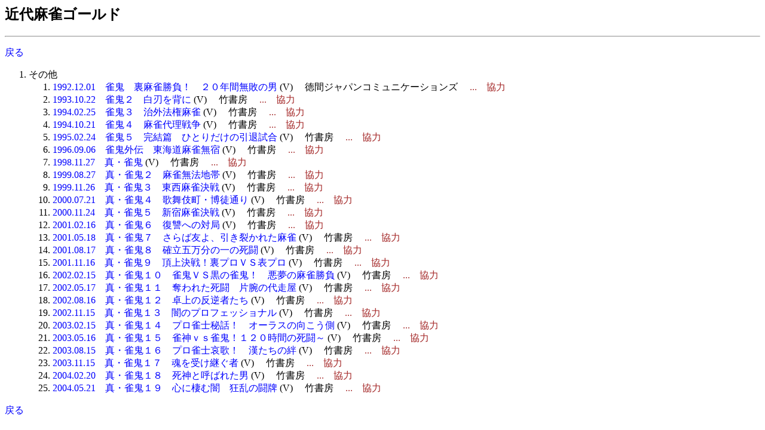

--- FILE ---
content_type: text/html
request_url: http://www.jmdb.ne.jp/person/p0956740.htm
body_size: 4784
content:
<!DOCTYPE HTML PUBLIC "-//W3C//DTD HTML 4.01 Transitional//EN">
<html lang="ja-JP">
<head>
<meta http-equiv="Content-Type" content="text/html; charset=Shift_JIS">
<meta name="Keywords" lang="ja" content="近代麻雀ゴールド">
<title>近代麻雀ゴールド</title>
<link rel=stylesheet type="text/css" href="../disp/filmo.css">
<!-- Copyright Y.Nomura Update:05 Jun, 2004 -->
</head>
<body bgcolor="#ffffff">
<h2>近代麻雀ゴールド</h2>
<hr>
<p>
<a href="JavaScript:history.go(-1);">戻る</a>
<ol>
  <li>その他<ol>
    <li><a href="../1992/ov036850.htm">1992.12.01　雀鬼　裏麻雀勝負！　２０年間無敗の男</a> (V) 　<span class=cmp>徳間ジャパンコミュニケーションズ</span>
      <span class=role1>　...　協力</span>
    <li><a href="../1993/ov042650.htm">1993.10.22　雀鬼２　白刃を背に</a> (V) 　<span class=cmp>竹書房</span>
      <span class=role1>　...　協力</span>
    <li><a href="../1994/ov044850.htm">1994.02.25　雀鬼３　治外法権麻雀</a> (V) 　<span class=cmp>竹書房</span>
      <span class=role1>　...　協力</span>
    <li><a href="../1994/ov049900.htm">1994.10.21　雀鬼４　麻雀代理戦争</a> (V) 　<span class=cmp>竹書房</span>
      <span class=role1>　...　協力</span>
    <li><a href="../1995/ov052550.htm">1995.02.24　雀鬼５　完結篇　ひとりだけの引退試合</a> (V) 　<span class=cmp>竹書房</span>
      <span class=role1>　...　協力</span>
    <li><a href="../1996/ov068350.htm">1996.09.06　雀鬼外伝　東海道麻雀無宿</a> (V) 　<span class=cmp>竹書房</span>
      <span class=role1>　...　協力</span>
    <li><a href="../1998/ov097450.htm">1998.11.27　真・雀鬼</a> (V) 　<span class=cmp>竹書房</span>
      <span class=role1>　...　協力</span>
    <li><a href="../1999/ov107100.htm">1999.08.27　真・雀鬼２　麻雀無法地帯</a> (V) 　<span class=cmp>竹書房</span>
      <span class=role1>　...　協力</span>
    <li><a href="../1999/ov109900.htm">1999.11.26　真・雀鬼３　東西麻雀決戦</a> (V) 　<span class=cmp>竹書房</span>
      <span class=role1>　...　協力</span>
    <li><a href="../2000/ov118150.htm">2000.07.21　真・雀鬼４　歌舞伎町・博徒通り</a> (V) 　<span class=cmp>竹書房</span>
      <span class=role1>　...　協力</span>
    <li><a href="../2000/ov122800.htm">2000.11.24　真・雀鬼５　新宿麻雀決戦</a> (V) 　<span class=cmp>竹書房</span>
      <span class=role1>　...　協力</span>
    <li><a href="../2001/ov124900.htm">2001.02.16　真・雀鬼６　復讐への対局</a> (V) 　<span class=cmp>竹書房</span>
      <span class=role1>　...　協力</span>
    <li><a href="../2001/ov126560.htm">2001.05.18　真・雀鬼７　さらば友よ、引き裂かれた麻雀</a> (V) 　<span class=cmp>竹書房</span>
      <span class=role1>　...　協力</span>
    <li><a href="../2001/ov128280.htm">2001.08.17　真・雀鬼８　確立五万分の一の死闘</a> (V) 　<span class=cmp>竹書房</span>
      <span class=role1>　...　協力</span>
    <li><a href="../2001/ov130260.htm">2001.11.16　真・雀鬼９　頂上決戦！裏プロＶＳ表プロ</a> (V) 　<span class=cmp>竹書房</span>
      <span class=role1>　...　協力</span>
    <li><a href="../2002/ov132040.htm">2002.02.15　真・雀鬼１０　雀鬼ＶＳ黒の雀鬼！　悪夢の麻雀勝負</a> (V) 　<span class=cmp>竹書房</span>
      <span class=role1>　...　協力</span>
    <li><a href="../2002/ov133400.htm">2002.05.17　真・雀鬼１１　奪われた死闘　片腕の代走屋</a> (V) 　<span class=cmp>竹書房</span>
      <span class=role1>　...　協力</span>
    <li><a href="../2002/ov134980.htm">2002.08.16　真・雀鬼１２　卓上の反逆者たち</a> (V) 　<span class=cmp>竹書房</span>
      <span class=role1>　...　協力</span>
    <li><a href="../2002/ov136340.htm">2002.11.15　真・雀鬼１３　闇のプロフェッショナル</a> (V) 　<span class=cmp>竹書房</span>
      <span class=role1>　...　協力</span>
    <li><a href="../2003/ov137900.htm">2003.02.15　真・雀鬼１４　プロ雀士秘話！　オーラスの向こう側</a> (V) 　<span class=cmp>竹書房</span>
      <span class=role1>　...　協力</span>
    <li><a href="../2003/ov139480.htm">2003.05.16　真・雀鬼１５　雀神ｖｓ雀鬼！１２０時間の死闘～</a> (V) 　<span class=cmp>竹書房</span>
      <span class=role1>　...　協力</span>
    <li><a href="../2003/ov140820.htm">2003.08.15　真・雀鬼１６　プロ雀士哀歌！　漢たちの絆</a> (V) 　<span class=cmp>竹書房</span>
      <span class=role1>　...　協力</span>
    <li><a href="../2003/ov141980.htm">2003.11.15　真・雀鬼１７　魂を受け継ぐ者</a> (V) 　<span class=cmp>竹書房</span>
      <span class=role1>　...　協力</span>
    <li><a href="../2004/ov143880.htm">2004.02.20　真・雀鬼１８　死神と呼ばれた男</a> (V) 　<span class=cmp>竹書房</span>
      <span class=role1>　...　協力</span>
    <li><a href="../2004/ov144320.htm">2004.05.21　真・雀鬼１９　心に棲む闇　狂乱の闘牌</a> (V) 　<span class=cmp>竹書房</span>
      <span class=role1>　...　協力</span>
  </ol>
</ol>
<a href="JavaScript:history.go(-1);">戻る</a>
<br>
</body>
</html>
